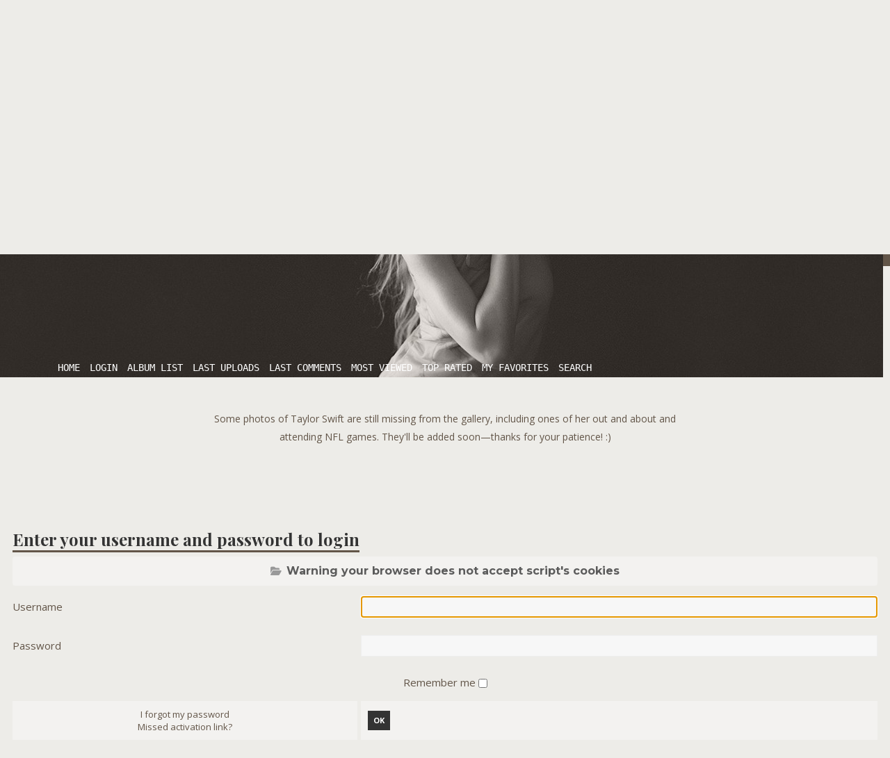

--- FILE ---
content_type: text/html; charset=utf-8
request_url: https://www.google.com/recaptcha/api2/aframe
body_size: 269
content:
<!DOCTYPE HTML><html><head><meta http-equiv="content-type" content="text/html; charset=UTF-8"></head><body><script nonce="_KpKg7AkFlfzcN2Nb5T5WA">/** Anti-fraud and anti-abuse applications only. See google.com/recaptcha */ try{var clients={'sodar':'https://pagead2.googlesyndication.com/pagead/sodar?'};window.addEventListener("message",function(a){try{if(a.source===window.parent){var b=JSON.parse(a.data);var c=clients[b['id']];if(c){var d=document.createElement('img');d.src=c+b['params']+'&rc='+(localStorage.getItem("rc::a")?sessionStorage.getItem("rc::b"):"");window.document.body.appendChild(d);sessionStorage.setItem("rc::e",parseInt(sessionStorage.getItem("rc::e")||0)+1);localStorage.setItem("rc::h",'1769039480941');}}}catch(b){}});window.parent.postMessage("_grecaptcha_ready", "*");}catch(b){}</script></body></html>